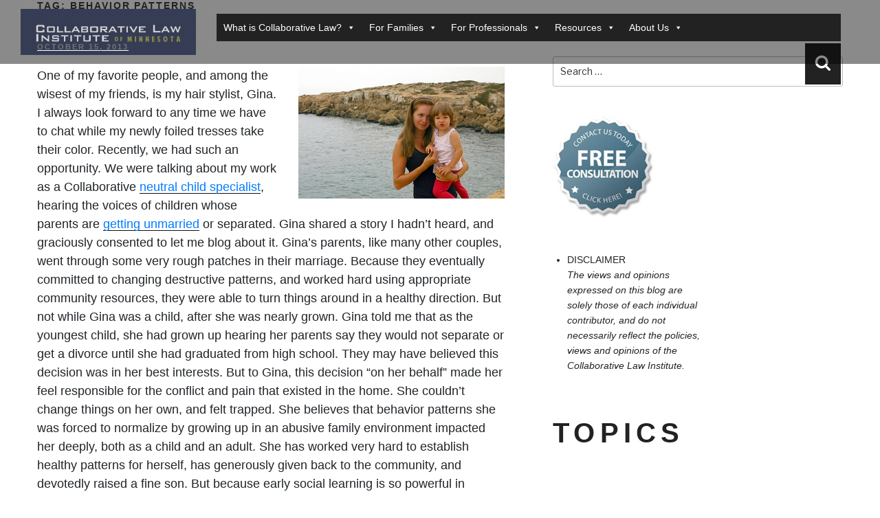

--- FILE ---
content_type: text/css
request_url: https://collaborativelaw.org/wp-content/themes/cli-new/style.css?ver=6.8.3
body_size: 87814
content:
/*
Theme Name: CLI NEW
Theme URI: https://wordpress.org/themes/cli-new/
Author: the WordPress team
Author URI: https://wordpress.org/
Description: Twenty Seventeen brings your site to life with header video and immersive featured images. With a focus on business sites, it features multiple sections on the front page as well as widgets, navigation and social menus, a logo, and more. Personalize its asymmetrical grid with a custom color scheme and showcase your multimedia content with post formats. Our default theme for 2017 works great in many languages, for any abilities, and on any device.
Version: 2.2
License: GNU General Public License v2 or later
License URI: https://www.gnu.org/licenses/gpl-2.0.html
Text Domain: twentyseventeen
Tags: one-column, two-columns, right-sidebar, flexible-header, accessibility-ready, custom-colors, custom-header, custom-menu, custom-logo, editor-style, featured-images, footer-widgets, post-formats, rtl-language-support, sticky-post, theme-options, threaded-comments, translation-ready

This theme, like WordPress, is licensed under the GPL.
Use it to make something cool, have fun, and share what you've learned with others.
*/

/*--------------------------------------------------------------
>>> TABLE OF CONTENTS:
----------------------------------------------------------------
1.0 Normalize
2.0 Accessibility
3.0 Alignments
4.0 Clearings
5.0 Typography
6.0 Forms
7.0 Formatting
8.0 Lists
9.0 Tables
10.0 Links
11.0 Featured Image Hover
12.0 Navigation
13.0 Layout
   13.1 Header
   13.2 Front Page
   13.3 Regular Content
   13.4 Posts
   13.5 Pages
   13.6 Footer
14.0 Comments
15.0 Widgets
16.0 Media
   16.1 Galleries
17.0 Customizer
18.0 SVGs Fallbacks
19.0 Media Queries
20.0 Print
--------------------------------------------------------------*/

/*--------------------------------------------------------------
1.0 Normalize
Styles based on Normalize v5.0.0 @link https://github.com/necolas/normalize.css
--------------------------------------------------------------*/

html {
	font-family: sans-serif;
	line-height: 1.15;
	-ms-text-size-adjust: 100%;
	-webkit-text-size-adjust: 100%;
}

body {
	margin: 0;
}

article,
aside,
footer,
header,
nav,
section {
	display: block;
}

h1 {
	font-size: 2em;
	margin: 0.67em 0;
}

figcaption,
figure,
main {
	display: block;
}

figure {
	margin: 1em 0;
}

hr {
	-webkit-box-sizing: content-box;
	-moz-box-sizing: content-box;
	box-sizing: content-box;
	height: 0;
	overflow: visible;
}

pre {
	font-family: monospace, monospace;
	font-size: 1em;
}

a {
	background-color: transparent;
	-webkit-text-decoration-skip: objects;
}

a:active,
a:hover {
	outline-width: 0;
}

abbr[title] {
	border-bottom: 1px #767676 dotted;
	text-decoration: none;
}

b,
strong {
	font-weight: inherit;
}

b,
strong {
	font-weight: 700;
}

code,
kbd,
samp {
	font-family: monospace, monospace;
	font-size: 1em;
}

dfn {
	font-style: italic;
}

mark {
	background-color: #eee;
	color: #222;
}

small {
	font-size: 80%;
}

sub,
sup {
	font-size: 75%;
	line-height: 0;
	position: relative;
	vertical-align: baseline;
}

sub {
	bottom: -0.25em;
}

sup {
	top: -0.5em;
}

audio,
video {
	display: inline-block;
}

audio:not([controls]) {
	display: none;
	height: 0;
}

img {
	border-style: none;
}

svg:not(:root) {
	overflow: hidden;
}

button,
input,
optgroup,
select,
textarea {
	font-family: sans-serif;
	font-size: 100%;
	line-height: 1.15;
	margin: 0;
}

button,
input {
	overflow: visible;
}

button,
select {
	text-transform: none;
}

button,
html [type="button"],
[type="reset"],
[type="submit"] {
	-webkit-appearance: button;
}

button::-moz-focus-inner,
[type="button"]::-moz-focus-inner,
[type="reset"]::-moz-focus-inner,
[type="submit"]::-moz-focus-inner {
	border-style: none;
	padding: 0;
}

button:-moz-focusring,
[type="button"]:-moz-focusring,
[type="reset"]:-moz-focusring,
[type="submit"]:-moz-focusring {
	outline: 1px dotted ButtonText;
}

fieldset {
	border: 1px solid #bbb;
	margin: 0 2px;
	padding: 0.35em 0.625em 0.75em;
}

legend {
	-webkit-box-sizing: border-box;
	-moz-box-sizing: border-box;
	box-sizing: border-box;
	color: inherit;
	display: table;
	max-width: 100%;
	padding: 0;
	white-space: normal;
}

progress {
	display: inline-block;
	vertical-align: baseline;
}

textarea {
	overflow: auto;
}

[type="checkbox"],
[type="radio"] {
	-webkit-box-sizing: border-box;
	-moz-box-sizing: border-box;
	box-sizing: border-box;
	padding: 0;
}

[type="number"]::-webkit-inner-spin-button,
[type="number"]::-webkit-outer-spin-button {
	height: auto;
}

[type="search"] {
	-webkit-appearance: textfield;
	outline-offset: -2px;
}

[type="search"]::-webkit-search-cancel-button,
[type="search"]::-webkit-search-decoration {
	-webkit-appearance: none;
}

::-webkit-file-upload-button {
	-webkit-appearance: button;
	font: inherit;
}

details,
menu {
	display: block;
}

summary {
	display: list-item;
}

canvas {
	display: inline-block;
}

template {
	display: none;
}

[hidden] {
	display: none;
}

/*--------------------------------------------------------------
2.0 Accessibility
--------------------------------------------------------------*/

/* Text meant only for screen readers. */

.screen-reader-text {
	clip: rect(1px, 1px, 1px, 1px);
	height: 1px;
	overflow: hidden;
	position: absolute !important;
	width: 1px;
	word-wrap: normal !important; /* Many screen reader and browser combinations announce broken words as they would appear visually. */
}

.screen-reader-text:focus {
	background-color: #f1f1f1;
	-webkit-border-radius: 3px;
	border-radius: 3px;
	-webkit-box-shadow: 0 0 2px 2px rgba(0, 0, 0, 0.6);
	box-shadow: 0 0 2px 2px rgba(0, 0, 0, 0.6);
	clip: auto !important;
	color: #21759b;
	display: block;
	font-size: 14px;
	font-size: 0.875rem;
	font-weight: 700;
	height: auto;
	left: 5px;
	line-height: normal;
	padding: 15px 23px 14px;
	text-decoration: none;
	top: 5px;
	width: auto;
	z-index: 100000; /* Above WP toolbar. */
}

/*--------------------------------------------------------------
3.0 Alignments
--------------------------------------------------------------*/

.alignleft {
	display: inline;
	float: left;
	margin-right: 1.5em;
}

.alignright {
	display: inline;
	float: right;
	margin-left: 1.5em;
}

.aligncenter {
	clear: both;
	display: block;
	margin-left: auto;
	margin-right: auto;
}

/*--------------------------------------------------------------
4.0 Clearings
--------------------------------------------------------------*/

.clear:before,
.clear:after,
.entry-content:before,
.entry-content:after,
.entry-footer:before,
.entry-footer:after,
.comment-content:before,
.comment-content:after,
.site-header:before,
.site-header:after,
.site-content:before,
.site-content:after,
.site-footer:before,
.site-footer:after,
.nav-links:before,
.nav-links:after,
.pagination:before,
.pagination:after,
.comment-author:before,
.comment-author:after,
.widget-area:before,
.widget-area:after,
.widget:before,
.widget:after,
.comment-meta:before,
.comment-meta:after {
	content: "";
	display: table;
	table-layout: fixed;
}

.clear:after,
.entry-content:after,
.entry-footer:after,
.comment-content:after,
.site-header:after,
.site-content:after,
.site-footer:after,
.nav-links:after,
.pagination:after,
.comment-author:after,
.widget-area:after,
.widget:after,
.comment-meta:after {
	clear: both;
}

/*--------------------------------------------------------------
5.0 Typography
--------------------------------------------------------------*/

body,
button,
input,
select,
textarea {
	color: #333;
	font-family: "Libre Franklin", "Helvetica Neue", helvetica, arial, sans-serif;
	font-size: 15px;
	font-size: 0.9375rem;
	font-weight: 400;
	line-height: 1.66;
}

h1,
h2,
h3,
h4,
h5,
h6 {
	clear: both;
	line-height: 1.4;
	margin: 0 0 0.75em;
	padding: 1.5em 0 0;
}

h1:first-child,
h2:first-child,
h3:first-child,
h4:first-child,
h5:first-child,
h6:first-child {
	padding-top: 0;
}

h1 {
	font-size: 24px;
	font-size: 1.5rem;
	font-weight: 300;
}

h2,
.home.blog .entry-title {
	color: #666;
	font-size: 20px;
	font-size: 1.25rem;
	font-weight: 300;
}

h3 {
	color: #333;
	font-size: 18px;
	font-size: 1.125rem;
	font-weight: 300;
}

h4 {
	color: #333;
	font-size: 16px;
	font-size: 1rem;
	font-weight: 800;
}

h5 {
	color: #767676;
	font-size: 13px;
	font-size: 0.8125rem;
	font-weight: 800;
	letter-spacing: 0.15em;
	text-transform: uppercase;
}

h6 {
	color: #333;
	font-size: 15px;
	font-size: 0.9375rem;
	font-weight: 800;
}

p {
	margin: 0 0 1.5em;
	padding: 0;
}

dfn,
cite,
em,
i {
	font-style: italic;
}

blockquote {
	color: #666;
	font-size: 18px;
	font-size: 1.125rem;
	font-style: italic;
	line-height: 1.7;
	margin: 0;
	overflow: hidden;
	padding: 0;
}

blockquote cite {
	display: block;
	font-style: normal;
	font-weight: 600;
	margin-top: 0.5em;
}

address {
	margin: 0 0 1.5em;
}

pre {
	background: #eee;
	font-family: "Courier 10 Pitch", Courier, monospace;
	font-size: 15px;
	font-size: 0.9375rem;
	line-height: 1.6;
	margin-bottom: 1.6em;
	max-width: 100%;
	overflow: auto;
	padding: 1.6em;
}

code,
kbd,
tt,
var {
	font-family: Monaco, Consolas, "Andale Mono", "DejaVu Sans Mono", monospace;
	font-size: 15px;
	font-size: 0.9375rem;
}

abbr,
acronym {
	border-bottom: 1px dotted #666;
	cursor: help;
}

mark,
ins {
	background: #eee;
	text-decoration: none;
}

big {
	font-size: 125%;
}

blockquote {
	quotes: "" "";
}

q {
	quotes: "“" "”" "‘" "’";
}

blockquote:before,
blockquote:after {
	content: "";
}

:focus {
	outline: none;
}

/* Typography for Arabic Font */

html[lang="ar"] body,
html[lang="ar"] button,
html[lang="ar"] input,
html[lang="ar"] select,
html[lang="ar"] textarea,
html[lang="ary"] body,
html[lang="ary"] button,
html[lang="ary"] input,
html[lang="ary"] select,
html[lang="ary"] textarea,
html[lang="azb"] body,
html[lang="azb"] button,
html[lang="azb"] input,
html[lang="azb"] select,
html[lang="azb"] textarea,
html[lang="fa-IR"] body,
html[lang="fa-IR"] button,
html[lang="fa-IR"] input,
html[lang="fa-IR"] select,
html[lang="fa-IR"] textarea,
html[lang="haz"] body,
html[lang="haz"] button,
html[lang="haz"] input,
html[lang="haz"] select,
html[lang="haz"] textarea,
html[lang="ps"] body,
html[lang="ps"] button,
html[lang="ps"] input,
html[lang="ps"] select,
html[lang="ps"] textarea,
html[lang="ur"] body,
html[lang="ur"] button,
html[lang="ur"] input,
html[lang="ur"] select,
html[lang="ur"] textarea {
	font-family: Tahoma, Arial, sans-serif;
}

html[lang="ar"] h1,
html[lang="ar"] h2,
html[lang="ar"] h3,
html[lang="ar"] h4,
html[lang="ar"] h5,
html[lang="ar"] h6,
html[lang="ary"] h1,
html[lang="ary"] h2,
html[lang="ary"] h3,
html[lang="ary"] h4,
html[lang="ary"] h5,
html[lang="ary"] h6,
html[lang="azb"] h1,
html[lang="azb"] h2,
html[lang="azb"] h3,
html[lang="azb"] h4,
html[lang="azb"] h5,
html[lang="azb"] h6,
html[lang="fa-IR"] h1,
html[lang="fa-IR"] h2,
html[lang="fa-IR"] h3,
html[lang="fa-IR"] h4,
html[lang="fa-IR"] h5,
html[lang="fa-IR"] h6,
html[lang="haz"] h1,
html[lang="haz"] h2,
html[lang="haz"] h3,
html[lang="haz"] h4,
html[lang="haz"] h5,
html[lang="haz"] h6,
html[lang="ps"] h1,
html[lang="ps"] h2,
html[lang="ps"] h3,
html[lang="ps"] h4,
html[lang="ps"] h5,
html[lang="ps"] h6,
html[lang="ur"] h1,
html[lang="ur"] h2,
html[lang="ur"] h3,
html[lang="ur"] h4,
html[lang="ur"] h5,
html[lang="ur"] h6 {
	font-weight: 700;
}

/* Typography for Chinese Font */

html[lang^="zh-"] body,
html[lang^="zh-"] button,
html[lang^="zh-"] input,
html[lang^="zh-"] select,
html[lang^="zh-"] textarea {
	font-family: "PingFang TC", "Helvetica Neue", Helvetica, STHeitiTC-Light, Arial, sans-serif;
}

html[lang="zh-CN"] body,
html[lang="zh-CN"] button,
html[lang="zh-CN"] input,
html[lang="zh-CN"] select,
html[lang="zh-CN"] textarea {
	font-family: "PingFang SC", "Helvetica Neue", Helvetica, STHeitiSC-Light, Arial, sans-serif;
}

html[lang^="zh-"] h1,
html[lang^="zh-"] h2,
html[lang^="zh-"] h3,
html[lang^="zh-"] h4,
html[lang^="zh-"] h5,
html[lang^="zh-"] h6 {
	font-weight: 700;
}

/* Typography for Cyrillic Font */

html[lang="bg-BG"] body,
html[lang="bg-BG"] button,
html[lang="bg-BG"] input,
html[lang="bg-BG"] select,
html[lang="bg-BG"] textarea,
html[lang="ru-RU"] body,
html[lang="ru-RU"] button,
html[lang="ru-RU"] input,
html[lang="ru-RU"] select,
html[lang="ru-RU"] textarea,
html[lang="uk"] body,
html[lang="uk"] button,
html[lang="uk"] input,
html[lang="uk"] select,
html[lang="uk"] textarea {
	font-family: "Helvetica Neue", Helvetica, "Segoe UI", Arial, sans-serif;
}

html[lang="bg-BG"] h1,
html[lang="bg-BG"] h2,
html[lang="bg-BG"] h3,
html[lang="bg-BG"] h4,
html[lang="bg-BG"] h5,
html[lang="bg-BG"] h6,
html[lang="ru-RU"] h1,
html[lang="ru-RU"] h2,
html[lang="ru-RU"] h3,
html[lang="ru-RU"] h4,
html[lang="ru-RU"] h5,
html[lang="ru-RU"] h6,
html[lang="uk"] h1,
html[lang="uk"] h2,
html[lang="uk"] h3,
html[lang="uk"] h4,
html[lang="uk"] h5,
html[lang="uk"] h6 {
	font-weight: 700;
	line-height: 1.2;
}

/* Typography for Devanagari Font */

html[lang="bn-BD"] body,
html[lang="bn-BD"] button,
html[lang="bn-BD"] input,
html[lang="bn-BD"] select,
html[lang="bn-BD"] textarea,
html[lang="hi-IN"] body,
html[lang="hi-IN"] button,
html[lang="hi-IN"] input,
html[lang="hi-IN"] select,
html[lang="hi-IN"] textarea,
html[lang="mr-IN"] body,
html[lang="mr-IN"] button,
html[lang="mr-IN"] input,
html[lang="mr-IN"] select,
html[lang="mr-IN"] textarea {
	font-family: Arial, sans-serif;
}

html[lang="bn-BD"] h1,
html[lang="bn-BD"] h2,
html[lang="bn-BD"] h3,
html[lang="bn-BD"] h4,
html[lang="bn-BD"] h5,
html[lang="bn-BD"] h6,
html[lang="hi-IN"] h1,
html[lang="hi-IN"] h2,
html[lang="hi-IN"] h3,
html[lang="hi-IN"] h4,
html[lang="hi-IN"] h5,
html[lang="hi-IN"] h6,
html[lang="mr-IN"] h1,
html[lang="mr-IN"] h2,
html[lang="mr-IN"] h3,
html[lang="mr-IN"] h4,
html[lang="mr-IN"] h5,
html[lang="mr-IN"] h6 {
	font-weight: 700;
}

/* Typography for Greek Font */

html[lang="el"] body,
html[lang="el"] button,
html[lang="el"] input,
html[lang="el"] select,
html[lang="el"] textarea {
	font-family: "Helvetica Neue", Helvetica, Arial, sans-serif;
}

html[lang="el"] h1,
html[lang="el"] h2,
html[lang="el"] h3,
html[lang="el"] h4,
html[lang="el"] h5,
html[lang="el"] h6 {
	font-weight: 700;
	line-height: 1.3;
}

/* Typography for Gujarati Font */

html[lang="gu-IN"] body,
html[lang="gu-IN"] button,
html[lang="gu-IN"] input,
html[lang="gu-IN"] select,
html[lang="gu-IN"] textarea {
	font-family: Arial, sans-serif;
}

html[lang="gu-IN"] h1,
html[lang="gu-IN"] h2,
html[lang="gu-IN"] h3,
html[lang="gu-IN"] h4,
html[lang="gu-IN"] h5,
html[lang="gu-IN"] h6 {
	font-weight: 700;
}

/* Typography for Hebrew Font */

html[lang="he-IL"] body,
html[lang="he-IL"] button,
html[lang="he-IL"] input,
html[lang="he-IL"] select,
html[lang="he-IL"] textarea {
	font-family: "Arial Hebrew", Arial, sans-serif;
}

html[lang="he-IL"] h1,
html[lang="he-IL"] h2,
html[lang="he-IL"] h3,
html[lang="he-IL"] h4,
html[lang="he-IL"] h5,
html[lang="he-IL"] h6 {
	font-weight: 700;
}

/* Typography for Japanese Font */

html[lang="ja"] body,
html[lang="ja"] button,
html[lang="ja"] input,
html[lang="ja"] select,
html[lang="ja"] textarea {
	font-family: "Hiragino Kaku Gothic Pro", Meiryo, sans-serif;
}

html[lang="ja"] h1,
html[lang="ja"] h2,
html[lang="ja"] h3,
html[lang="ja"] h4,
html[lang="ja"] h5,
html[lang="ja"] h6 {
	font-weight: 700;
}

/* Typography for Korean font */

html[lang="ko-KR"] body,
html[lang="ko-KR"] button,
html[lang="ko-KR"] input,
html[lang="ko-KR"] select,
html[lang="ko-KR"] textarea {
	font-family: "Apple SD Gothic Neo", "Malgun Gothic", "Nanum Gothic", Dotum, sans-serif;
}

html[lang="ko-KR"] h1,
html[lang="ko-KR"] h2,
html[lang="ko-KR"] h3,
html[lang="ko-KR"] h4,
html[lang="ko-KR"] h5,
html[lang="ko-KR"] h6 {
	font-weight: 600;
}

/* Typography for Thai Font */

html[lang="th"] h1,
html[lang="th"] h2,
html[lang="th"] h3,
html[lang="th"] h4,
html[lang="th"] h5,
html[lang="th"] h6 {
	line-height: 1.65;
	font-family: "Sukhumvit Set", "Helvetica Neue", Helvetica, Arial, sans-serif;
}

html[lang="th"] body,
html[lang="th"] button,
html[lang="th"] input,
html[lang="th"] select,
html[lang="th"] textarea {
	line-height: 1.8;
	font-family: "Sukhumvit Set", "Helvetica Neue", Helvetica, Arial, sans-serif;
}

/* Remove letter-spacing for all non-latin alphabets */

html[lang="ar"] *,
html[lang="ary"] *,
html[lang="azb"] *,
html[lang="haz"] *,
html[lang="ps"] *,
html[lang^="zh-"] *,
html[lang="bg-BG"] *,
html[lang="ru-RU"] *,
html[lang="uk"] *,
html[lang="bn-BD"] *,
html[lang="hi-IN"] *,
html[lang="mr-IN"] *,
html[lang="el"] *,
html[lang="gu-IN"] *,
html[lang="he-IL"] *,
html[lang="ja"] *,
html[lang="ko-KR"] *,
html[lang="th"] * {
	letter-spacing: 0 !important;
}

/*--------------------------------------------------------------
6.0 Forms
--------------------------------------------------------------*/

label {
	color: #333;
	display: block;
	font-weight: 800;
	margin-bottom: 0.5em;
}

fieldset {
	margin-bottom: 1em;
}

input[type="text"],
input[type="email"],
input[type="url"],
input[type="password"],
input[type="search"],
input[type="number"],
input[type="tel"],
input[type="range"],
input[type="date"],
input[type="month"],
input[type="week"],
input[type="time"],
input[type="datetime"],
input[type="datetime-local"],
input[type="color"],
textarea {
	color: #666;
	background: #fff;
	background-image: -webkit-linear-gradient(rgba(255, 255, 255, 0), rgba(255, 255, 255, 0));
	border: 1px solid #bbb;
	-webkit-border-radius: 3px;
	border-radius: 3px;
	display: block;
	padding: 0.7em;
	width: 100%;
}

input[type="text"]:focus,
input[type="email"]:focus,
input[type="url"]:focus,
input[type="password"]:focus,
input[type="search"]:focus,
input[type="number"]:focus,
input[type="tel"]:focus,
input[type="range"]:focus,
input[type="date"]:focus,
input[type="month"]:focus,
input[type="week"]:focus,
input[type="time"]:focus,
input[type="datetime"]:focus,
input[type="datetime-local"]:focus,
input[type="color"]:focus,
textarea:focus {
	color: #222;
	border-color: #333;
}

select {
	border: 1px solid #bbb;
	-webkit-border-radius: 3px;
	border-radius: 3px;
	height: 3em;
	max-width: 100%;
}

input[type="radio"]:focus,
input[type="checkbox"]:focus {
	outline: thin dotted #333;
}

input[type="radio"],
input[type="checkbox"] {
	margin-right: 0.5em;
}

input[type="radio"] + label,
input[type="checkbox"] + label {
	font-weight: 400;
}

button,
input[type="button"],
input[type="submit"] {
	background-color: #222;
	border: 0;
	-webkit-border-radius: 2px;
	border-radius: 2px;
	-webkit-box-shadow: none;
	box-shadow: none;
	color: #fff;
	cursor: pointer;
	display: inline-block;
	font-size: 14px;
	font-size: 0.875rem;
	font-weight: 800;
	line-height: 1;
	padding: 1em 2em;
	text-shadow: none;
	-webkit-transition: background 0.2s;
	transition: background 0.2s;
}

input + button,
input + input[type="button"],
input + input[type="submit"] {
	padding: 0.75em 2em;
}

button.secondary,
input[type="reset"],
input[type="button"].secondary,
input[type="reset"].secondary,
input[type="submit"].secondary {
	background-color: #ddd;
	color: #222;
}

button:hover:not( .mejs-container > button ),
button:focus,
input[type="button"]:hover,
input[type="button"]:focus,
input[type="submit"]:hover,
input[type="submit"]:focus {
	background: #767676;
}

button.secondary:hover,
button.secondary:focus,
input[type="reset"]:hover,
input[type="reset"]:focus,
input[type="button"].secondary:hover,
input[type="button"].secondary:focus,
input[type="reset"].secondary:hover,
input[type="reset"].secondary:focus,
input[type="submit"].secondary:hover,
input[type="submit"].secondary:focus {
	background: #bbb;
}

/* Placeholder text color -- selectors need to be separate to work. */
::-webkit-input-placeholder {
	color: #333;
	font-family: "Libre Franklin", "Helvetica Neue", helvetica, arial, sans-serif;
}

:-moz-placeholder {
	color: #333;
	font-family: "Libre Franklin", "Helvetica Neue", helvetica, arial, sans-serif;
}

::-moz-placeholder {
	color: #333;
	font-family: "Libre Franklin", "Helvetica Neue", helvetica, arial, sans-serif;
	opacity: 1;
	/* Since FF19 lowers the opacity of the placeholder by default */
}

:-ms-input-placeholder {
	color: #333;
	font-family: "Libre Franklin", "Helvetica Neue", helvetica, arial, sans-serif;
}

/*--------------------------------------------------------------
7.0 Formatting
--------------------------------------------------------------*/

hr {
	background-color: #bbb;
	border: 0;
	height: 1px;
	margin-bottom: 1.5em;
}

/*--------------------------------------------------------------
8.0 Lists
--------------------------------------------------------------*/

ul,
ol {
	margin: 0 0 1.5em;
	padding: 0;
}

ul {
	list-style: disc;
}

ol {
	list-style: decimal;
}

li > ul,
li > ol {
	margin-bottom: 0;
	margin-left: 1.5em;
}

dt {
	font-weight: 700;
}

dd {
	margin: 0 1.5em 1.5em;
}

/*--------------------------------------------------------------
9.0 Tables
--------------------------------------------------------------*/

table {
	border-collapse: collapse;
	margin: 0 0 1.5em;
	width: 100%;
}

thead th {
	border-bottom: 2px solid #bbb;
	padding-bottom: 0.5em;
}

th {
	padding: 0.4em;
	text-align: left;
}

tr {
	border-bottom: 1px solid #eee;
}

td {
	padding: 0.4em;
}

th:first-child,
td:first-child {
	padding-left: 0;
}

th:last-child,
td:last-child {
	padding-right: 0;
}

/*--------------------------------------------------------------
10.0 Links
--------------------------------------------------------------*/

a {
	color: #222;
	text-decoration: none;
}

a:focus {
	outline: thin dotted;
}

a:hover,
a:active {
	color: #000;
	outline: 0;
}

/* Hover effects */

.entry-content a,
.entry-summary a,
.comment-content a,
.widget a,
.site-footer .widget-area a,
.posts-navigation a,
.widget_authors a strong {
	-webkit-box-shadow: inset 0 -1px 0 rgba(15, 15, 15, 1);
	box-shadow: inset 0 -1px 0 rgba(15, 15, 15, 1);
	-webkit-transition: color 80ms ease-in, -webkit-box-shadow 130ms ease-in-out;
	transition: color 80ms ease-in, -webkit-box-shadow 130ms ease-in-out;
	transition: color 80ms ease-in, box-shadow 130ms ease-in-out;
	transition: color 80ms ease-in, box-shadow 130ms ease-in-out, -webkit-box-shadow 130ms ease-in-out;
}

.entry-title a,
.entry-meta a,
.page-links a,
.page-links a .page-number,
.entry-footer a,
.entry-footer .cat-links a,
.entry-footer .tags-links a,
.edit-link a,
.post-navigation a,
.logged-in-as a,
.comment-navigation a,
.comment-metadata a,
.comment-metadata a.comment-edit-link,
.comment-reply-link,
a .nav-title,
.pagination a,
.comments-pagination a,
.site-info a,
.widget .widget-title a,
.widget ul li a,
.site-footer .widget-area ul li a,
.site-footer .widget-area ul li a {
	-webkit-box-shadow: inset 0 -1px 0 rgba(255, 255, 255, 1);
	box-shadow: inset 0 -1px 0 rgba(255, 255, 255, 1);
	text-decoration: none;
	-webkit-transition: color 80ms ease-in, -webkit-box-shadow 130ms ease-in-out;
	transition: color 80ms ease-in, -webkit-box-shadow 130ms ease-in-out;
	transition: color 80ms ease-in, box-shadow 130ms ease-in-out;
	transition: color 80ms ease-in, box-shadow 130ms ease-in-out, -webkit-box-shadow 130ms ease-in-out;
}

.entry-content a:focus,
.entry-content a:hover,
.entry-summary a:focus,
.entry-summary a:hover,
.comment-content a:focus,
.comment-content a:hover,
.widget a:focus,
.widget a:hover,
.site-footer .widget-area a:focus,
.site-footer .widget-area a:hover,
.posts-navigation a:focus,
.posts-navigation a:hover,
.comment-metadata a:focus,
.comment-metadata a:hover,
.comment-metadata a.comment-edit-link:focus,
.comment-metadata a.comment-edit-link:hover,
.comment-reply-link:focus,
.comment-reply-link:hover,
.widget_authors a:focus strong,
.widget_authors a:hover strong,
.entry-title a:focus,
.entry-title a:hover,
.entry-meta a:focus,
.entry-meta a:hover,
.page-links a:focus .page-number,
.page-links a:hover .page-number,
.entry-footer a:focus,
.entry-footer a:hover,
.entry-footer .cat-links a:focus,
.entry-footer .cat-links a:hover,
.entry-footer .tags-links a:focus,
.entry-footer .tags-links a:hover,
.post-navigation a:focus,
.post-navigation a:hover,
.pagination a:not(.prev):not(.next):focus,
.pagination a:not(.prev):not(.next):hover,
.comments-pagination a:not(.prev):not(.next):focus,
.comments-pagination a:not(.prev):not(.next):hover,
.logged-in-as a:focus,
.logged-in-as a:hover,
a:focus .nav-title,
a:hover .nav-title,
.edit-link a:focus,
.edit-link a:hover,
.site-info a:focus,
.site-info a:hover,
.widget .widget-title a:focus,
.widget .widget-title a:hover,
.widget ul li a:focus,
.widget ul li a:hover {
	color: #000;
	-webkit-box-shadow: inset 0 0 0 rgba(0, 0, 0, 0), 0 3px 0 rgba(0, 0, 0, 1);
	box-shadow: inset 0 0 0 rgba(0, 0, 0, 0), 0 3px 0 rgba(0, 0, 0, 1);
}

/* Fixes linked images */
.entry-content a img,
.comment-content a img,
.widget a img {
	-webkit-box-shadow: 0 0 0 8px #fff;
	box-shadow: 0 0 0 8px #fff;
}

.post-navigation a:focus .icon,
.post-navigation a:hover .icon {
	color: #222;
}

/*--------------------------------------------------------------
11.0 Featured Image Hover
--------------------------------------------------------------*/

.post-thumbnail {
	margin-bottom: 1em;
}

.post-thumbnail a img {
	-webkit-backface-visibility: hidden;
	-webkit-transition: opacity 0.2s;
	transition: opacity 0.2s;
}

.post-thumbnail a:hover img,
.post-thumbnail a:focus img {
	opacity: 0.7;
}

/*--------------------------------------------------------------
12.0 Navigation
--------------------------------------------------------------*/

.navigation-top {
	background: #fff;
	border-bottom: 1px solid #eee;
	border-top: 1px solid #eee;
	font-size: 16px;
	font-size: 1rem;
	position: relative;
}

.navigation-top .wrap {
	max-width: 1000px;
	padding: 0;
}

.navigation-top a {
	color: #222;
	font-weight: 600;
	-webkit-transition: color 0.2s;
	transition: color 0.2s;
}

.navigation-top .current-menu-item > a,
.navigation-top .current_page_item > a {
	color: #767676;
}

.main-navigation {
	clear: both;
	display: block;
}

.main-navigation ul {
	background: #fff;
	list-style: none;
	margin: 0;
	padding: 0 1.5em;
	text-align: left;
}

/* Hide the menu on small screens when JavaScript is available.
 * It only works with JavaScript.
 */

.js .main-navigation ul,
.main-navigation .menu-item-has-children > a > .icon,
.main-navigation .page_item_has_children > a > .icon,
.main-navigation ul a > .icon {
	display: none;
}

.main-navigation > div > ul {
	border-top: 1px solid #eee;
	padding: 0.75em 1.695em;
}

.js .main-navigation.toggled-on > div > ul {
	display: block;
}

.main-navigation ul ul {
	padding: 0 0 0 1.5em;
}

.main-navigation ul ul.toggled-on {
	display: block;
}

.main-navigation ul ul a {
	letter-spacing: 0;
	padding: 0.4em 0;
	position: relative;
	text-transform: none;
}

.main-navigation li {
	border-bottom: 1px solid #eee;
	position: relative;
}

.main-navigation li li,
.main-navigation li:last-child {
	border: 0;
}

.main-navigation a {
	display: block;
	padding: 0.5em 0;
	text-decoration: none;
}

.main-navigation a:hover {
	color: #767676;
}

/* Menu toggle */

.menu-toggle {
	background-color: transparent;
	border: 0;
	-webkit-box-shadow: none;
	box-shadow: none;
	color: #222;
	display: none;
	font-size: 14px;
	font-size: 0.875rem;
	font-weight: 800;
	line-height: 1.5;
	margin: 1px auto 2px;
	padding: 1em;
	text-shadow: none;
}

/* Display the menu toggle when JavaScript is available. */

.js .menu-toggle {
	display: block;
}

.main-navigation.toggled-on ul.nav-menu {
	display: block;
}

.menu-toggle:hover,
.menu-toggle:focus {
	background-color: transparent;
	-webkit-box-shadow: none;
	box-shadow: none;
}

.menu-toggle:focus {
	outline: thin solid;
}

.menu-toggle .icon {
	margin-right: 0.5em;
	top: -2px;
}

.toggled-on .menu-toggle .icon-bars,
.menu-toggle .icon-close {
	display: none;
}

.toggled-on .menu-toggle .icon-close {
	display: inline-block;
}

/* Dropdown Toggle */

.dropdown-toggle {
	background-color: transparent;
	border: 0;
	-webkit-box-shadow: none;
	box-shadow: none;
	color: #222;
	display: block;
	font-size: 16px;
	right: -0.5em;
	line-height: 1.5;
	margin: 0 auto;
	padding: 0.5em;
	position: absolute;
	text-shadow: none;
	top: 0;
}

.dropdown-toggle:hover,
.dropdown-toggle:focus {
	background: transparent;
}

.dropdown-toggle:focus {
	outline: thin dotted;
}

.dropdown-toggle.toggled-on .icon {
	-ms-transform: rotate(-180deg); /* IE 9 */
	-webkit-transform: rotate(-180deg); /* Chrome, Safari, Opera */
	transform: rotate(-180deg);
}

/* Scroll down arrow */

.site-header .menu-scroll-down {
	display: none;
}

/*--------------------------------------------------------------
13.0 Layout
--------------------------------------------------------------*/

html {
	-webkit-box-sizing: border-box;
	-moz-box-sizing: border-box;
	box-sizing: border-box;
}

*,
*:before,
*:after {
	/* Inherit box-sizing to make it easier to change the property for components that leverage other behavior; see https://css-tricks.com/inheriting-box-sizing-probably-slightly-better-best-practice/ */
	-webkit-box-sizing: inherit;
	-moz-box-sizing: inherit;
	box-sizing: inherit;
}

body {
	background: #fff;
	/* Fallback for when there is no custom background color defined. */
}

#page {
	position: relative;
	word-wrap: break-word;
}

.wrap {
	margin-left: auto;
	margin-right: auto;
	max-width: 700px;
	padding-left: 2em;
	padding-right: 2em;
}

.wrap:after {
	clear: both;
	content: "";
	display: block;
}

/*--------------------------------------------------------------
13.1 Header
--------------------------------------------------------------*/

#masthead .wrap {
	position: relative;
}

.site-header {
	background-color: #fafafa;
	position: relative;
}

/* Site branding */

.site-branding {
	padding: 1em 0;
	position: relative;
	-webkit-transition: margin-bottom 0.2s;
	transition: margin-bottom 0.2s;
	z-index: 3;
}

.site-branding a {
	text-decoration: none;
	-webkit-transition: opacity 0.2s;
	transition: opacity 0.2s;
}

.site-branding a:hover,
.site-branding a:focus {
	opacity: 0.7;
}

.site-title {
	clear: none;
	font-size: 24px;
	font-size: 1.5rem;
	font-weight: 800;
	line-height: 1.25;
	letter-spacing: 0.08em;
	margin: 0;
	padding: 0;
	text-transform: uppercase;
}

.site-title,
.site-title a {
	color: #222;
	opacity: 1; /* Prevent opacity from changing during selective refreshes in the customize preview */
}

body.has-header-image .site-title,
body.has-header-video .site-title,
body.has-header-image .site-title a,
body.has-header-video .site-title a {
	color: #fff;
}

.site-description {
	color: #666;
	font-size: 13px;
	font-size: 0.8125rem;
	margin-bottom: 0;
}

body.has-header-image .site-description,
body.has-header-video .site-description {
	color: #fff;
	opacity: 0.8;
}

.custom-logo-link {
	display: inline-block;
	padding-right: 1em;
	vertical-align: middle;
	width: auto;
}

.custom-logo-link img {
	display: inline-block;
	max-height: 80px;
	width: auto;
}

body.home.title-tagline-hidden.has-header-image .custom-logo-link img,
body.home.title-tagline-hidden.has-header-video .custom-logo-link img {
	max-height: 200px;
	max-width: 100%;
}

.custom-logo-link a:hover,
.custom-logo-link a:focus {
	opacity: 0.9;
}

body:not(.title-tagline-hidden) .site-branding-text {
	display: inline-block;
	max-width: 100%;
	vertical-align: middle;
}

.custom-header {
	position: relative;
}

.has-header-image.twentyseventeen-front-page .custom-header,
.has-header-video.twentyseventeen-front-page .custom-header,
.has-header-image.home.blog .custom-header,
.has-header-video.home.blog .custom-header {
	display: table;
	height: 300px;
	height: 75vh;
	width: 100%;
}

.custom-header-media {
	bottom: 0;
	left: 0;
	overflow: hidden;
	position: absolute;
	right: 0;
	top: 0;
	width: 100%;
}

.custom-header-media:before {
	/* Permalink - use to edit and share this gradient: https://colorzilla.com/gradient-editor/#000000+0,000000+100&0+0,0.3+75 */
	background: -moz-linear-gradient(to top, rgba(0, 0, 0, 0) 0%, rgba(0, 0, 0, 0.3) 75%, rgba(0, 0, 0, 0.3) 100%); /* FF3.6-15 */
	background: -webkit-linear-gradient(to top, rgba(0, 0, 0, 0) 0%, rgba(0, 0, 0, 0.3) 75%, rgba(0, 0, 0, 0.3) 100%); /* Chrome10-25,Safari5.1-6 */
	background: linear-gradient(to bottom, rgba(0, 0, 0, 0) 0%, rgba(0, 0, 0, 0.3) 75%, rgba(0, 0, 0, 0.3) 100%); /* W3C, IE10+, FF16+, Chrome26+, Opera12+, Safari7+ */
	filter: progid:DXImageTransform.Microsoft.gradient(startColorstr="#00000000", endColorstr="#4d000000", GradientType=0); /* IE6-9 */
	bottom: 0;
	content: "";
	display: block;
	height: 100%;
	left: 0;
	position: absolute;
	right: 0;
	z-index: 2;
}

.has-header-image .custom-header-media img,
.has-header-video .custom-header-media video,
.has-header-video .custom-header-media iframe {
	position: fixed;
	height: auto;
	left: 50%;
	max-width: 1000%;
	min-height: 100%;
	min-width: 100%;
	min-width: 100vw; /* vw prevents 1px gap on left that 100% has */
	width: auto;
	top: 50%;
	padding-bottom: 1px; /* Prevent header from extending beyond the footer */
	-ms-transform: translateX(-50%) translateY(-50%);
	-moz-transform: translateX(-50%) translateY(-50%);
	-webkit-transform: translateX(-50%) translateY(-50%);
	transform: translateX(-50%) translateY(-50%);
}

.wp-custom-header .wp-custom-header-video-button { /* Specificity prevents .color-dark button overrides */
	background-color: rgba(34, 34, 34, 0.5);
	border: 1px solid rgba(255, 255, 255, 0.6);
	color: rgba(255, 255, 255, 0.6);
	height: 45px;
	overflow: hidden;
	padding: 0;
	position: fixed;
	right: 30px;
	top: 30px;
	-webkit-transition: background-color 0.2s ease-in-out, border-color 0.2s ease-in-out, color 0.3s ease-in-out;
	transition: background-color 0.2s ease-in-out, border-color 0.2s ease-in-out, color 0.3s ease-in-out;
	width: 45px;
}

.wp-custom-header .wp-custom-header-video-button:hover,
.wp-custom-header .wp-custom-header-video-button:focus { /* Specificity prevents .color-dark button overrides */
	border-color: rgba(255, 255, 255, 0.8);
	background-color: rgba(34, 34, 34, 0.8);
	color: #fff;
}

.admin-bar .wp-custom-header-video-button {
	top: 62px;
}

.has-header-image:not(.twentyseventeen-front-page):not(.home) .custom-header-media img {
	bottom: 0;
	position: absolute;
	top: auto;
	-ms-transform: translateX(-50%) translateY(0);
	-moz-transform: translateX(-50%) translateY(0);
	-webkit-transform: translateX(-50%) translateY(0);
	transform: translateX(-50%) translateY(0);
}

/* For browsers that support 'object-fit' */
@supports ( object-fit: cover ) {
	.has-header-image .custom-header-media img,
	.has-header-video .custom-header-media video,
	.has-header-image:not(.twentyseventeen-front-page):not(.home) .custom-header-media img {
		height: 100%;
		left: 0;
		-o-object-fit: cover;
		object-fit: cover;
		top: 0;
		-ms-transform: none;
		-moz-transform: none;
		-webkit-transform: none;
		transform: none;
		width: 100%;
	}
}

/* Hides div in Customizer preview when header images or videos change. */

body:not(.has-header-image):not(.has-header-video) .custom-header-media {
	display: none;
}

.has-header-image.twentyseventeen-front-page .site-branding,
.has-header-video.twentyseventeen-front-page .site-branding,
.has-header-image.home.blog .site-branding,
.has-header-video.home.blog .site-branding {
	display: table-cell;
	height: 100%;
	vertical-align: bottom;
}

/*--------------------------------------------------------------
13.2 Front Page
--------------------------------------------------------------*/

.twentyseventeen-front-page .site-content {
	padding: 0;
}

.twentyseventeen-panel {
	overflow: hidden;
	position: relative;
}

.panel-image {
	background-position: center center;
	background-repeat: no-repeat;
	-webkit-background-size: cover;
	background-size: cover;
	position: relative;
}

.panel-image:before {
	/* Permalink - use to edit and share this gradient: https://colorzilla.com/gradient-editor/#000000+0,000000+100&0+0,0.3+100 */ /* FF3.6-15 */
	background: -webkit-linear-gradient(to top, rgba(0, 0, 0, 0) 0%, rgba(0, 0, 0, 0.3) 100%); /* Chrome10-25,Safari5.1-6 */
	background: -webkit-gradient(linear, left top, left bottom, from(rgba(0, 0, 0, 0)), to(rgba(0, 0, 0, 0.3)));
	background: -webkit-linear-gradient(to top, rgba(0, 0, 0, 0) 0%, rgba(0, 0, 0, 0.3) 100%);
	background: linear-gradient(to bottom, rgba(0, 0, 0, 0) 0%, rgba(0, 0, 0, 0.3) 100%); /* W3C, IE10+, FF16+, Chrome26+, Opera12+, Safari7+ */
	filter: progid:DXImageTransform.Microsoft.gradient(startColorstr="#00000000", endColorstr="#4d000000", GradientType=0); /* IE6-9 */
	bottom: 0;
	content: "";
	left: 0;
	right: 0;
	position: absolute;
	top: 100px;
}

.twentyseventeen-front-page article:not(.has-post-thumbnail):not(:first-child) {
	border-top: 1px solid #ddd;
}

.panel-content {
	position: relative;
}

.panel-content .wrap {
	padding-bottom: 0.5em;
	padding-top: 1.75em;
}

/* Panel edit link */

.twentyseventeen-panel .edit-link {
	display: block;
	margin: 0.3em 0 0;
}

.twentyseventeen-panel .entry-header .edit-link {
	font-size: 14px;
	font-size: 0.875rem;
}

/* Front Page - Recent Posts */

.twentyseventeen-front-page .panel-content .recent-posts article {
	border: 0;
	color: #333;
	margin-bottom: 3em;
}

.recent-posts .entry-header {
	margin-bottom: 1.2em;
}

.page .panel-content .recent-posts .entry-title {
	font-size: 20px;
	font-size: 1.25rem;
	font-weight: 300;
	letter-spacing: 0;
	text-transform: none;
}

.twentyseventeen-panel .recent-posts .entry-header .edit-link {
	color: #222;
	display: inline-block;
	font-size: 11px;
	font-size: 0.6875rem;
	margin-left: 1em;
}

/*--------------------------------------------------------------
13.3 Regular Content
--------------------------------------------------------------*/

.site-content-contain {
	background-color: #fff;
	position: relative;
}

.site-content {
	padding: 2.5em 0 0;
}

/*--------------------------------------------------------------
13.4 Posts
--------------------------------------------------------------*/

/* Post Landing Page */

.sticky {
	position: relative;
}

.post:not(.sticky) .icon-thumb-tack {
	display: none;
}

.sticky .icon-thumb-tack {
	display: block;
	height: 18px;
	left: -1.5em;
	position: absolute;
	top: 1.65em;
	width: 20px;
}

.page .panel-content .entry-title,
.page-title,
body.page:not(.twentyseventeen-front-page) .entry-title {
	color: #222;
	font-size: 14px;
	font-size: 0.875rem;
	font-weight: 800;
	letter-spacing: 0.14em;
	text-transform: uppercase;
}

.entry-header .entry-title {
	margin-bottom: 0.25em;
}

.entry-title a {
	color: #333;
	text-decoration: none;
	margin-left: -2px;
}

.entry-title:not(:first-child) {
	padding-top: 0;
}

.entry-meta {
	color: #767676;
	font-size: 11px;
	font-size: 0.6875rem;
	font-weight: 800;
	letter-spacing: 0.1818em;
	padding-bottom: 0.25em;
	text-transform: uppercase;
}

.entry-meta a {
	color: #767676;
}

.byline,
.updated:not(.published) {
	display: none;
}

.single .byline,
.group-blog .byline {
	display: inline;
}

.pagination,
.comments-pagination {
	border-top: 1px solid #eee;
	font-size: 14px;
	font-size: 0.875rem;
	font-weight: 800;
	padding: 2em 0 3em;
	text-align: center;
}

.pagination .icon,
.comments-pagination .icon {
	width: 0.666666666em;
	height: 0.666666666em;
}

.comments-pagination {
	border: 0;
}

.page-numbers {
	display: none;
	padding: 0.5em 0.75em;
}

.page-numbers.current {
	color: #767676;
	display: inline-block;
}

.page-numbers.current .screen-reader-text {
	clip: auto;
	height: auto;
	overflow: auto;
	position: relative !important;
	width: auto;
}

.prev.page-numbers,
.next.page-numbers {
	background-color: #ddd;
	-webkit-border-radius: 2px;
	border-radius: 2px;
	display: inline-block;
	font-size: 24px;
	font-size: 1.5rem;
	line-height: 1;
	padding: 0.25em 0.5em 0.4em;
}

.prev.page-numbers,
.next.page-numbers {
	-webkit-transition: background-color 0.2s ease-in-out, border-color 0.2s ease-in-out, color 0.3s ease-in-out;
	transition: background-color 0.2s ease-in-out, border-color 0.2s ease-in-out, color 0.3s ease-in-out;
}

.prev.page-numbers:focus,
.prev.page-numbers:hover,
.next.page-numbers:focus,
.next.page-numbers:hover {
	background-color: #767676;
	color: #fff;
}

.prev.page-numbers {
	float: left;
}

.next.page-numbers {
	float: right;
}

/* Aligned blockquotes */

.entry-content blockquote.alignleft,
.entry-content blockquote.alignright {
	color: #666;
	font-size: 13px;
	font-size: 0.8125rem;
	width: 48%;
}

/* Blog landing, search, archives */

.blog .site-main > article,
.archive .site-main > article,
.search .site-main > article {
	padding-bottom: 2em;
}

body:not(.twentyseventeen-front-page) .entry-header {
	padding: 1em 0;
}

body:not(.twentyseventeen-front-page) .entry-header,
body:not(.twentyseventeen-front-page) .entry-content,
body:not(.twentyseventeen-front-page) #comments {
	margin-left: auto;
	margin-right: auto;
}

body:not(.twentyseventeen-front-page) .entry-header {
	padding-top: 0;
}

.blog .entry-meta a.post-edit-link,
.archive .entry-meta a.post-edit-link,
.search .entry-meta a.post-edit-link {
	color: #222;
	display: inline-block;
	margin-left: 1em;
	white-space: nowrap;
}

.search .page .entry-meta a.post-edit-link {
	margin-left: 0;
	white-space: nowrap;
}

.taxonomy-description {
	color: #666;
	font-size: 13px;
	font-size: 0.8125rem;
}

/* More tag */

.entry-content .more-link:before {
	content: "";
	display: block;
	margin-top: 1.5em;
}

/* Single Post */

.single-post:not(.has-sidebar) #primary,
.page.page-one-column:not(.twentyseventeen-front-page) #primary,
.archive.page-one-column:not(.has-sidebar) .page-header,
.archive.page-one-column:not(.has-sidebar) #primary {
	margin-left: auto;
	margin-right: auto;
	max-width: 740px;
}

.single-featured-image-header {
	background-color: #fafafa;
	border-bottom: 1px solid #eee;
}

.single-featured-image-header img {
	display: block;
	margin: auto;
}

.page-links {
	font-size: 14px;
	font-size: 0.875rem;
	font-weight: 800;
	padding: 2em 0 3em;
}

.page-links .page-number {
	color: #767676;
	display: inline-block;
	padding: 0.5em 1em;
}

.page-links a {
	display: inline-block;
}

.page-links a .page-number {
	color: #222;
}

/* Entry footer */

.entry-footer {
	border-bottom: 1px solid #eee;
	border-top: 1px solid #eee;
	margin-top: 2em;
	padding: 2em 0;
}

.entry-footer .cat-links,
.entry-footer .tags-links {
	display: block;
	font-size: 11px;
	font-size: 0.6875rem;
	font-weight: 800;
	letter-spacing: 0.1818em;
	padding-left: 2.5em;
	position: relative;
	text-transform: uppercase;
}

.entry-footer .cat-links + .tags-links {
	margin-top: 1em;
}

.entry-footer .cat-links a,
.entry-footer .tags-links a {
	color: #333;
}

.entry-footer .cat-links .icon,
.entry-footer .tags-links .icon {
	color: #767676;
	left: 0;
	margin-right: 0.5em;
	position: absolute;
	top: 2px;
}

.entry-footer .edit-link {
	display: inline-block;
}

.entry-footer .edit-link a.post-edit-link {
	background-color: #222;
	-webkit-border-radius: 2px;
	border-radius: 2px;
	-webkit-box-shadow: none;
	box-shadow: none;
	color: #fff;
	display: inline-block;
	font-size: 14px;
	font-size: 0.875rem;
	font-weight: 800;
	margin-top: 2em;
	padding: 0.7em 2em;
	-webkit-transition: background-color 0.2s ease-in-out;
	transition: background-color 0.2s ease-in-out;
	white-space: nowrap;
}

.entry-footer .edit-link a.post-edit-link:hover,
.entry-footer .edit-link a.post-edit-link:focus {
	background-color: #767676;
}

/* Post Formats */

.blog .format-status .entry-title,
.archive .format-status .entry-title,
.blog .format-aside .entry-title,
.archive .format-aside .entry-title {
	display: none;
}

.format-quote blockquote {
	color: #333;
	font-size: 20px;
	font-size: 1.25rem;
	font-weight: 300;
	overflow: visible;
	position: relative;
}

.format-quote blockquote .icon {
	display: block;
	height: 20px;
	left: -1.25em;
	position: absolute;
	top: 0.4em;
	-webkit-transform: scale(-1, 1);
	-ms-transform: scale(-1, 1);
	transform: scale(-1, 1);
	width: 20px;
}

/* Post Navigation */

.post-navigation {
	font-weight: 800;
	margin: 3em 0;
}

.post-navigation .nav-links {
	padding: 1em 0;
}

.nav-subtitle {
	background: transparent;
	color: #767676;
	display: block;
	font-size: 11px;
	font-size: 0.6875rem;
	letter-spacing: 0.1818em;
	margin-bottom: 1em;
	text-transform: uppercase;
}

.nav-title {
	color: #333;
	font-size: 15px;
	font-size: 0.9375rem;
}

.post-navigation .nav-next {
	margin-top: 1.5em;
}

.nav-links .nav-previous .nav-title .nav-title-icon-wrapper {
	margin-right: 0.5em;
}

.nav-links .nav-next .nav-title .nav-title-icon-wrapper {
	margin-left: 0.5em;
}

/*--------------------------------------------------------------
13.5 Pages
--------------------------------------------------------------*/

.page-header {
	padding-bottom: 2em;
}

.page .entry-header .edit-link {
	font-size: 14px;
	font-size: 0.875rem;
}

.search .page .entry-header .edit-link {
	font-size: 11px;
	font-size: 0.6875rem;
}

.page-links {
	clear: both;
	margin: 0 0 1.5em;
}

.page:not(.home) #content {
	padding-bottom: 1.5em;
}

/* 404 page */

.error404 .page-content {
	padding-bottom: 4em;
}

.error404 .page-content .search-form,
.search .page-content .search-form {
	margin-bottom: 3em;
}

/*--------------------------------------------------------------
13.6 Footer
--------------------------------------------------------------*/

.site-footer {
	border-top: 1px solid #eee;
}

.site-footer .wrap {
	padding-bottom: 1.5em;
	padding-top: 2em;
}

/* Footer widgets */

.site-footer .widget-area {
	padding-bottom: 2em;
	padding-top: 2em;
}

/* Social nav */

.social-navigation {
	font-size: 16px;
	font-size: 1rem;
	margin-bottom: 1em;
}

.social-navigation ul {
	list-style: none;
	margin-bottom: 0;
	margin-left: 0;
}

.social-navigation li {
	display: inline;
}

.social-navigation a {
	background-color: #767676;
	-webkit-border-radius: 40px;
	border-radius: 40px;
	color: #fff;
	display: inline-block;
	height: 40px;
	margin: 0 1em 0.5em 0;
	text-align: center;
	width: 40px;
}

.social-navigation a:hover,
.social-navigation a:focus {
	background-color: #333;
}

.social-navigation .icon {
	height: 16px;
	top: 12px;
	width: 16px;
	vertical-align: top;
}

/* Site info */

.site-info {
	font-size: 14px;
	font-size: 0.875rem;
	margin-bottom: 1em;
}

.site-info a {
	color: #666;
}

.site-info .sep {
	margin: 0;
	display: block;
	visibility: hidden;
	height: 0;
	width: 100%;
}

.site-info span[role=separator] {
	padding: 0 0.2em 0 0.4em;
}

.site-info span[role=separator]::before {
	content: '\002f';
}

/*--------------------------------------------------------------
14.0 Comments
--------------------------------------------------------------*/

#comments {
	clear: both;
	padding: 2em 0 0.5em;
}

.comments-title {
	font-size: 20px;
	font-size: 1.25rem;
	margin-bottom: 1.5em;
}

.comment-list,
.comment-list .children {
	list-style: none;
	margin: 0;
	padding: 0;
}

.comment-list li:before {
	display: none;
}

.comment-body {
	margin-left: 65px;
}

.comment-author {
	font-size: 16px;
	font-size: 1rem;
	margin-bottom: 0.4em;
	position: relative;
	z-index: 2;
}

.comment-author .avatar {
	height: 50px;
	left: -65px;
	position: absolute;
	width: 50px;
}

.comment-author .says {
	display: none;
}

.comment-meta {
	margin-bottom: 1.5em;
}

.comment-metadata {
	color: #767676;
	font-size: 10px;
	font-size: 0.625rem;
	font-weight: 800;
	letter-spacing: 0.1818em;
	text-transform: uppercase;
}

.comment-metadata a {
	color: #767676;
}

.comment-metadata a.comment-edit-link {
	color: #222;
	margin-left: 1em;
}

.comment-body {
	color: #333;
	font-size: 14px;
	font-size: 0.875rem;
	margin-bottom: 4em;
}

.comment-reply-link {
	font-weight: 800;
	position: relative;
}

.comment-reply-link .icon {
	color: #222;
	left: -2em;
	height: 1em;
	position: absolute;
	top: 0;
	width: 1em;
}

.children .comment-author .avatar {
	height: 30px;
	left: -45px;
	width: 30px;
}

.bypostauthor > .comment-body > .comment-meta > .comment-author .avatar {
	border: 1px solid #333;
	padding: 2px;
}

.no-comments,
.comment-awaiting-moderation {
	color: #767676;
	font-size: 14px;
	font-size: 0.875rem;
	font-style: italic;
}

.comments-pagination {
	margin: 2em 0 3em;
}

.form-submit {
	text-align: right;
}

.comment-form #wp-comment-cookies-consent {
	margin: 0 10px 0 0;
}

.comment-form .comment-form-cookies-consent label {
	display: inline;
}

/*--------------------------------------------------------------
15.0 Widgets
--------------------------------------------------------------*/

#secondary {
	padding: 1em 0 2em;
}

.widget {
	padding-bottom: 3em;
}

h2.widget-title {
	color: #222;
	font-size: 13px;
	font-size: 0.8125rem;
	font-weight: 800;
	letter-spacing: 0.1818em;
	margin-bottom: 1.5em;
	text-transform: uppercase;
}

.widget-title a {
	color: inherit;
}

/* widget forms */

.widget select {
	width: 100%;
}


/* widget lists */

.widget ul {
	list-style: none;
	margin: 0;
}

.widget ul li,
.widget ol li {
	border-bottom: 1px solid #ddd;
	border-top: 1px solid #ddd;
	padding: 0.5em 0;
}

.widget:not(.widget_tag_cloud) ul li + li {
	margin-top: -1px;
}

.widget ul li ul {
	margin: 0 0 -1px;
	padding: 0;
	position: relative;
}

.widget ul li li {
	border: 0;
	padding-left: 24px;
	padding-left: 1.5rem;
}

/* Widget lists of links */

.widget_top-posts ul li ul,
.widget_rss_links ul li ul,
.widget-grofile ul.grofile-links li ul,
.widget_pages ul li ul,
.widget_meta ul li ul {
	bottom: 0;
}

.widget_nav_menu ul li li,
.widget_top-posts ul li,
.widget_top-posts ul li li,
.widget_rss_links ul li,
.widget_rss_links ul li li,
.widget-grofile ul.grofile-links li,
.widget-grofile ul.grofile-links li li {
	padding-bottom: 0.25em;
	padding-top: 0.25em;
}

.widget_rss ul li {
	padding-bottom: 1em;
	padding-top: 1em;
}

/* Widget markup */

.widget .post-date,
.widget .rss-date {
	font-size: 0.81em;
}

/* Text widget */

.widget_text {
	word-wrap: break-word;
}

.widget_text ul {
	list-style: disc;
	margin: 0 0 1.5em 1.5em;
}

.widget_text ol {
	list-style: decimal;
}

.widget_text ul li,
.widget_text ol li {
	border: none;
}

.widget_text ul li:last-child,
.widget_text ol li:last-child {
	padding-bottom: 0;
}

.widget_text ul li ul {
	margin: 0 0 0 1.5em;
}

.widget_text ul li li {
	padding-left: 0;
	padding-right: 0;
}

.widget_text ol li {
	list-style-position: inside;
}

.widget_text ol li + li {
	margin-top: -1px;
}

/* RSS Widget */

.widget_rss .widget-title .rsswidget:first-child {
	float: right;
}

.widget_rss .widget-title .rsswidget:first-child:hover {
	background-color: transparent;
}

.widget_rss .widget-title .rsswidget:first-child img {
	display: block;
}

.widget_rss ul li {
	padding: 2.125em 0;
}

.widget_rss ul li:first-child {
	border-top: none;
	padding-top: 0;
}

.widget_rss li .rsswidget {
	font-size: 22px;
	font-size: 1.375rem;
	font-weight: 300;
	line-height: 1.4;
}

.widget_rss .rss-date,
.widget_rss li cite {
	color: #767676;
	display: block;
	font-size: 10px;
	font-size: 0.625rem;
	font-style: normal;
	font-weight: 800;
	letter-spacing: 0.18em;
	line-height: 1.5;
	text-transform: uppercase;
}

.widget_rss .rss-date {
	margin: 0.5em 0 1.5em;
	padding: 0;
}

.widget_rss .rssSummary {
	margin-bottom: 0.5em;
}

/* Contact Info Widget */

.widget_contact_info .contact-map {
	margin-bottom: 0.5em;
}

/* Gravatar */

.widget-grofile h4 {
	font-size: 16px;
	font-size: 1rem;
	margin-bottom: 0;
}

/* Recent Comments */

.widget_recent_comments table,
.widget_recent_comments th,
.widget_recent_comments td {
	border: 0;
}

/* Recent Posts widget */

.widget_recent_entries .post-date {
	display: block;
}

/* Search */

.search-form {
	position: relative;
}

.search-form .search-submit {
	bottom: 3px;
	padding: 0.5em 1em;
	position: absolute;
	right: 3px;
	top: 3px;
}

.search-form .search-submit .icon {
	height: 24px;
	top: -2px;
	width: 24px;
}

/* Tag cloud widget */

.tagcloud ul li {
	float: left;
	border-top: 0;
	border-bottom: 0;
	padding: 0;
	margin: 4px 4px 0 0;
}

.tagcloud,
.widget_tag_cloud,
.wp_widget_tag_cloud {
	line-height: 1.5;
}

.widget .tagcloud a,
.widget.widget_tag_cloud a,
.wp_widget_tag_cloud a {
	border: 1px solid #ddd;
	-webkit-box-shadow: none;
	box-shadow: none;
	display: block;
	padding: 4px 10px 5px;
	position: relative;
	-webkit-transition: background-color 0.2s ease-in-out, border-color 0.2s ease-in-out, color 0.3s ease-in-out;
	transition: background-color 0.2s ease-in-out, border-color 0.2s ease-in-out, color 0.3s ease-in-out;
	width: auto;
	word-wrap: break-word;
	z-index: 0;
}

.widget .tagcloud a:hover,
.widget .tagcloud a:focus,
.widget.widget_tag_cloud a:hover,
.widget.widget_tag_cloud a:focus,
.wp_widget_tag_cloud a:hover,
.wp_widget_tag_cloud a:focus {
	border-color: #bbb;
	-webkit-box-shadow: none;
	box-shadow: none;
	text-decoration: none;
}

/* Calendar widget */

.widget_calendar th,
.widget_calendar td {
	text-align: center;
}

.widget_calendar tfoot td {
	border: 0;
}

/* Gallery widget */

.gallery-columns-5 .gallery-caption,
.gallery-columns-6 .gallery-caption,
.gallery-columns-7 .gallery-caption,
.gallery-columns-8 .gallery-caption,
.gallery-columns-9 .gallery-caption {
	display: none;
}

/*--------------------------------------------------------------
16.0 Media
--------------------------------------------------------------*/

img,
video {
	height: auto; /* Make sure images are scaled correctly. */
	max-width: 100%; /* Adhere to container width. */
}

img.alignleft,
img.alignright {
	float: none;
	margin: 0;
}

.page-content .wp-smiley,
.entry-content .wp-smiley,
.comment-content .wp-smiley {
	border: none;
	margin-bottom: 0;
	margin-top: 0;
	padding: 0;
}

/* Make sure embeds and iframes fit their containers. */

embed,
iframe,
object {
	margin-bottom: 1.5em;
	max-width: 100%;
}

/* Remove bottom on embeds that wrapped in paragraphs via wpautop. */

p > embed:only-child,
p > iframe:only-child,
p > object:only-child {
	margin-bottom: 0;
}

.wp-caption,
.gallery-caption {
	color: #666;
	font-size: 13px;
	font-size: 0.8125rem;
	font-style: italic;
	margin-bottom: 1.5em;
	max-width: 100%;
}

.wp-caption img[class*="wp-image-"] {
	display: block;
	margin-left: auto;
	margin-right: auto;
}

.wp-caption .wp-caption-text {
	margin: 0.8075em 0;
}

/* Media Elements */

.mejs-container {
	margin-bottom: 1.5em;
}

/* Audio Player */

.mejs-controls a.mejs-horizontal-volume-slider,
.mejs-controls a.mejs-horizontal-volume-slider:focus,
.mejs-controls a.mejs-horizontal-volume-slider:hover {
	background: transparent;
	border: 0;
}

/* Playlist Color Overrides: Light */

.site-content .wp-playlist-light {
	border-color: #eee;
	color: #222;
}

.site-content .wp-playlist-light .wp-playlist-current-item .wp-playlist-item-album {
	color: #333;
}

.site-content .wp-playlist-light .wp-playlist-current-item .wp-playlist-item-artist {
	color: #767676;
}

.site-content .wp-playlist-light .wp-playlist-item {
	border-bottom: 1px dotted #eee;
	-webkit-transition: background-color 0.2s ease-in-out, border-color 0.2s ease-in-out, color 0.3s ease-in-out;
	transition: background-color 0.2s ease-in-out, border-color 0.2s ease-in-out, color 0.3s ease-in-out;
}

.site-content .wp-playlist-light .wp-playlist-item:hover,
.site-content .wp-playlist-light .wp-playlist-item:focus {
	border-bottom-color: rgba(0, 0, 0, 0);
	background-color: #767676;
	color: #fff;
}

.site-content .wp-playlist-light a.wp-playlist-caption:hover,
.site-content .wp-playlist-light .wp-playlist-item:hover a,
.site-content .wp-playlist-light .wp-playlist-item:focus a {
	color: #fff;
}

/* Playlist Color Overrides: Dark */

.site-content .wp-playlist-dark {
	background: #222;
	border-color: #333;
}

.site-content .wp-playlist-dark .mejs-container .mejs-controls {
	background-color: #333;
}

.site-content .wp-playlist-dark .wp-playlist-caption {
	color: #fff;
}

.site-content .wp-playlist-dark .wp-playlist-current-item .wp-playlist-item-album {
	color: #eee;
}

.site-content .wp-playlist-dark .wp-playlist-current-item .wp-playlist-item-artist {
	color: #aaa;
}

.site-content .wp-playlist-dark .wp-playlist-playing {
	background-color: #333;
}

.site-content .wp-playlist-dark .wp-playlist-item {
	border-bottom: 1px dotted #555;
	-webkit-transition: background-color 0.2s ease-in-out, border-color 0.2s ease-in-out, color 0.3s ease-in-out;
	transition: background-color 0.2s ease-in-out, border-color 0.2s ease-in-out, color 0.3s ease-in-out;
}

.site-content .wp-playlist-dark .wp-playlist-item:hover,
.site-content .wp-playlist-dark .wp-playlist-item:focus {
	border-bottom-color: rgba(0, 0, 0, 0);
	background-color: #aaa;
	color: #222;
}

.site-content .wp-playlist-dark a.wp-playlist-caption:hover,
.site-content .wp-playlist-dark .wp-playlist-item:hover a,
.site-content .wp-playlist-dark .wp-playlist-item:focus a {
	color: #222;
}

/* Playlist Style Overrides */

.site-content .wp-playlist {
	padding: 0.625em 0.625em 0.3125em;
}

.site-content .wp-playlist-current-item .wp-playlist-item-title {
	font-weight: 700;
}

.site-content .wp-playlist-current-item .wp-playlist-item-album {
	font-style: normal;
}

.site-content .wp-playlist-current-item .wp-playlist-item-artist {
	font-size: 10px;
	font-size: 0.625rem;
	font-weight: 800;
	letter-spacing: 0.1818em;
	text-transform: uppercase;
}

.site-content .wp-playlist-item {
	padding: 0 0.3125em;
	cursor: pointer;
}

.site-content .wp-playlist-item:last-of-type {
	border-bottom: none;
}

.site-content .wp-playlist-item a {
	padding: 0.3125em 0;
	border-bottom: none;
}

.site-content .wp-playlist-item a,
.site-content .wp-playlist-item a:focus,
.site-content .wp-playlist-item a:hover {
	-webkit-box-shadow: none;
	box-shadow: none;
	background: transparent;
}

.site-content .wp-playlist-item-length {
	top: 5px;
}

/* SVG Icons base styles */

.icon {
	display: inline-block;
	fill: currentColor;
	height: 1em;
	position: relative; /* Align more nicely with capital letters */
	top: -0.0625em;
	vertical-align: middle;
	width: 1em;
}

/*--------------------------------------------------------------
16.1 Galleries
--------------------------------------------------------------*/

.gallery-item {
	display: inline-block;
	text-align: left;
	vertical-align: top;
	margin: 0 0 1.5em;
	padding: 0 1em 0 0;
	width: 50%;
}

.gallery-columns-1 .gallery-item {
	width: 100%;
}

.gallery-columns-2 .gallery-item {
	max-width: 50%;
}

.gallery-item a,
.gallery-item a:hover,
.gallery-item a:focus,
.widget-area .gallery-item a,
.widget-area .gallery-item a:hover,
.widget-area .gallery-item a:focus {
	-webkit-box-shadow: none;
	box-shadow: none;
	background: none;
	display: inline-block;
	max-width: 100%;
}

.gallery-item a img {
	display: block;
	-webkit-transition: -webkit-filter 0.2s ease-in;
	transition: -webkit-filter 0.2s ease-in;
	transition: filter 0.2s ease-in;
	transition: filter 0.2s ease-in, -webkit-filter 0.2s ease-in;
	-webkit-backface-visibility: hidden;
	backface-visibility: hidden;
}

.gallery-item a:hover img,
.gallery-item a:focus img {
	-webkit-filter: opacity(60%);
	filter: opacity(60%);
}

.gallery-caption {
	display: block;
	text-align: left;
	padding: 0 10px 0 0;
	margin-bottom: 0;
}

/*--------------------------------------------------------------
17.0 Customizer
--------------------------------------------------------------*/

.highlight-front-sections.twentyseventeen-customizer.twentyseventeen-front-page .twentyseventeen-panel:after {
	border: 2px dashed #0085ba; /* Matches visible edit shortcuts. */
	bottom: 1em;
	content: "";
	display: block;
	left: 1em;
	position: absolute;
	right: 1em;
	top: 1em;
	z-index: 1;
}

.highlight-front-sections.twentyseventeen-customizer.twentyseventeen-front-page .twentyseventeen-panel .panel-content {
	z-index: 2; /* Prevent :after from preventing interactions within the section */
}

/* Used for placeholder text */
.twentyseventeen-customizer.twentyseventeen-front-page .twentyseventeen-panel .twentyseventeen-panel-title {
	display: block;
	font-size: 14px;
	font-size: 0.875rem;
	font-weight: 700;
	letter-spacing: 1px;
	padding: 3em;
	text-transform: uppercase;
	text-align: center;
}

/* Show borders on the custom page panels only when the front page sections are being edited */
.highlight-front-sections.twentyseventeen-customizer.twentyseventeen-front-page .twentyseventeen-panel:nth-of-type(1):after {
	border: none;
}

.twentyseventeen-front-page.twentyseventeen-customizer #primary article.panel-placeholder {
	border: 0;
}

/* Add some space around the visual edit shortcut buttons. */
.twentyseventeen-panel > .customize-partial-edit-shortcut > button {
	top: 30px;
	left: 30px;
}

/* Ensure that placeholder icons are visible. */
.twentyseventeen-panel .customize-partial-edit-shortcut-hidden:before {
	visibility: visible;
}

/*--------------------------------------------------------------
18.0 SVGs Fallbacks
--------------------------------------------------------------*/

.svg-fallback {
	display: none;
}

.no-svg .svg-fallback {
	display: inline-block;
}

.no-svg .dropdown-toggle {
	padding: 0.5em 0 0;
	right: 0;
	text-align: center;
	width: 2em;
}

.no-svg .dropdown-toggle .svg-fallback.icon-angle-down {
	font-size: 20px;
	font-size: 1.25rem;
	font-weight: 400;
	line-height: 1;
	-webkit-transform: rotate(180deg); /* Chrome, Safari, Opera */
	-ms-transform: rotate(180deg); /* IE 9 */
	transform: rotate(180deg);
}

.no-svg .dropdown-toggle.toggled-on .svg-fallback.icon-angle-down {
	-webkit-transform: rotate(0); /* Chrome, Safari, Opera */
	-ms-transform: rotate(0); /* IE 9 */
	transform: rotate(0);
}

.no-svg .dropdown-toggle .svg-fallback.icon-angle-down:before {
	content: "\005E";
}

/* Social Menu fallbacks */

.no-svg .social-navigation a {
	background: transparent;
	color: #222;
	height: auto;
	width: auto;
}

/* Show screen reader text in some cases */

.no-svg .next.page-numbers .screen-reader-text,
.no-svg .prev.page-numbers .screen-reader-text,
.no-svg .social-navigation li a .screen-reader-text,
.no-svg .search-submit .screen-reader-text {
	clip: auto;
	font-size: 16px;
	font-size: 1rem;
	font-weight: 400;
	height: auto;
	position: relative !important; /* overrides previous !important styles */
	width: auto;
}

/*--------------------------------------------------------------
19.0 Media Queries
--------------------------------------------------------------*/

/* Adjust positioning of edit shortcuts, override style in customize-preview.css */
@media screen and (min-width: 20em) {

	body.customize-partial-edit-shortcuts-shown .site-header .site-title {
		padding-left: 0;
	}
}

@media screen and (min-width: 30em) {

	/* Typography */

	body,
	button,
	input,
	select,
	textarea {
		font-size: 18px;
		font-size: 1.125rem;
	}

	h1 {
		font-size: 30px;
		font-size: 1.875rem;
	}

	h2,
	.home.blog .entry-title,
	.page .panel-content .recent-posts .entry-title {
		font-size: 26px;
		font-size: 1.625rem;
	}

	h3 {
		font-size: 22px;
		font-size: 1.375rem;
	}

	h4 {
		font-size: 18px;
		font-size: 1.125rem;
	}

	h5 {
		font-size: 13px;
		font-size: 0.8125rem;
	}

	h6 {
		font-size: 16px;
		font-size: 1rem;
	}

	.entry-content blockquote.alignleft,
	.entry-content blockquote.alignright {
		font-size: 14px;
		font-size: 0.875rem;
	}

	/* Fix image alignment */
	img.alignleft {
		float: left;
		margin-right: 1.5em;
	}

	img.alignright {
		float: right;
		margin-left: 1.5em;
	}

	/* Site Branding */

	.site-branding {
		padding: 3em 0;
	}

	/* Front Page */

	.panel-content .wrap {
		padding-bottom: 2em;
		padding-top: 3.5em;
	}

	.page-one-column .panel-content .wrap {
		max-width: 740px;
	}

	.panel-content .entry-header {
		margin-bottom: 4.5em;
	}

	.panel-content .recent-posts .entry-header {
		margin-bottom: 0;
	}

	/* Blog Index, Archive, Search */

	.taxonomy-description {
		font-size: 14px;
		font-size: 0.875rem;
	}

	.page-numbers.current {
		font-size: 16px;
		font-size: 1rem;
	}

	/* Site Footer */

	.site-footer {
		font-size: 16px;
		font-size: 1rem;
	}

	/* Gallery Columns */

	.gallery-item {
		max-width: 25%;
	}

	.gallery-columns-1 .gallery-item {
		max-width: 100%;
	}

	.gallery-columns-2 .gallery-item {
		max-width: 50%;
	}

	.gallery-columns-3 .gallery-item {
		max-width: 33.33%;
	}

	.gallery-columns-4 .gallery-item {
		max-width: 25%;
	}
}

@media screen and (min-width: 48em) {

	/* Typography */

	body,
	button,
	input,
	select,
	textarea {
		font-size: 16px;
		font-size: 1rem;
		line-height: 1.5;
	}

	.entry-content blockquote.alignleft,
	.entry-content blockquote.alignright {
		font-size: 13px;
		font-size: 0.8125rem;
	}

	/* Layout */

	.wrap {
		max-width: 1000px;
		padding-left: 3em;
		padding-right: 3em;
	}

	.has-sidebar:not(.error404) #primary {
		float: left;
		width: 58%;
	}

	.has-sidebar #secondary {
		float: right;
		padding-top: 0;
		width: 36%;
	}

	.error404 #primary {
		float: none;
	}

	/* Site Branding */

	.site-branding {
		margin-bottom: 0;
	}

	.has-header-image.twentyseventeen-front-page .site-branding,
	.has-header-video.twentyseventeen-front-page .site-branding,
	.has-header-image.home.blog .site-branding,
	.has-header-video.home.blog .site-branding {
		bottom: 0;
		display: block;
		left: 0;
		height: auto;
		padding-top: 0;
		position: absolute;
		width: 100%;
	}

	.has-header-image.twentyseventeen-front-page .custom-header,
	.has-header-video.twentyseventeen-front-page .custom-header,
	.has-header-image.home.blog .custom-header,
	.has-header-video.home.blog .custom-header {
		display: block;
		height: auto;
	}

	.custom-header-media {
		height: 165px;
		position: relative;
	}

	.twentyseventeen-front-page.has-header-image .custom-header-media,
	.twentyseventeen-front-page.has-header-video .custom-header-media,
	.home.blog.has-header-image .custom-header-media,
	.home.blog.has-header-video .custom-header-media {
		height: 0;
		position: relative;
	}

	.has-header-image:not(.twentyseventeen-front-page):not(.home) .custom-header-media,
	.has-header-video:not(.twentyseventeen-front-page):not(.home) .custom-header-media {
		bottom: 0;
		height: auto;
		left: 0;
		position: absolute;
		right: 0;
		top: 0;
	}

	.custom-logo-link {
		padding-right: 2em;
	}

	.custom-logo-link img,
	body.home.title-tagline-hidden.has-header-image .custom-logo-link img,
	body.home.title-tagline-hidden.has-header-video .custom-logo-link img {
		max-width: 350px;
	}

	.title-tagline-hidden.home.has-header-image .custom-logo-link img,
	.title-tagline-hidden.home.has-header-video .custom-logo-link img {
		max-height: 200px;
	}

	.site-title {
		font-size: 36px;
		font-size: 2.25rem;
	}

	.site-description {
		font-size: 16px;
		font-size: 1rem;
	}

	/* Navigation */

	.navigation-top {
		bottom: 0;
		font-size: 14px;
		font-size: 0.875rem;
		left: 0;
		position: absolute;
		right: 0;
		width: 100%;
		z-index: 3;
	}

	.navigation-top .wrap {
		max-width: 1000px;
		/* The font size is 14px here and we need 50px padding in ems */
		padding: 0.75em 3.4166666666667em;
	}

	.navigation-top nav {
		margin-left: -1.25em;
	}

	.site-navigation-fixed.navigation-top {
		bottom: auto;
		position: fixed;
		left: 0;
		right: 0;
		top: 0;
		width: 100%;
		z-index: 7;
	}

	.admin-bar .site-navigation-fixed.navigation-top {
		top: 32px;
	}

	/* Main Navigation */

	.js .menu-toggle,
	.js .dropdown-toggle {
		display: none;
	}

	.main-navigation {
		width: auto;
	}

	.js .main-navigation ul,
	.js .main-navigation ul ul,
	.js .main-navigation > div > ul {
		display: block;
	}

	.main-navigation ul {
		background: transparent;
		padding: 0;
	}

	.main-navigation > div > ul {
		border: 0;
		margin-bottom: 0;
		padding: 0;
	}

	.main-navigation li {
		border: 0;
		display: inline-block;
	}

	.main-navigation li li {
		display: block;
	}

	.main-navigation a {
		padding: 1em 1.25em;
	}

	.main-navigation ul ul {
		background: #fff;
		border: 1px solid #bbb;
		left: -999em;
		padding: 0;
		position: absolute;
		top: 100%;
		z-index: 99999;
	}

	.main-navigation ul li.menu-item-has-children:before,
	.main-navigation ul li.menu-item-has-children:after,
	.main-navigation ul li.page_item_has_children:before,
	.main-navigation ul li.page_item_has_children:after {
		border-style: solid;
		border-width: 0 6px 6px;
		content: "";
		display: none;
		height: 0;
		position: absolute;
		right: 1em;
		bottom: -1px;
		width: 0;
		z-index: 100000;
	}

	.main-navigation ul li.menu-item-has-children.focus:before,
	.main-navigation ul li.menu-item-has-children:hover:before,
	.main-navigation ul li.menu-item-has-children.focus:after,
	.main-navigation ul li.menu-item-has-children:hover:after,
	.main-navigation ul li.page_item_has_children.focus:before,
	.main-navigation ul li.page_item_has_children:hover:before,
	.main-navigation ul li.page_item_has_children.focus:after,
	.main-navigation ul li.page_item_has_children:hover:after {
		display: block;
	}

	.main-navigation ul li.menu-item-has-children:before,
	.main-navigation ul li.page_item_has_children:before {
		border-color: transparent transparent #bbb;
		bottom: 0;
	}

	.main-navigation ul li.menu-item-has-children:after,
	.main-navigation ul li.page_item_has_children:after {
		border-color: transparent transparent #fff;
	}

	.main-navigation ul ul li:hover > ul,
	.main-navigation ul ul li.focus > ul {
		left: 100%;
		right: auto;
	}

	.main-navigation ul ul a {
		padding: 0.75em 1.25em;
		width: 16em;
	}

	.main-navigation li li {
		-webkit-transition: background-color 0.2s ease-in-out;
		transition: background-color 0.2s ease-in-out;
	}

	.main-navigation li li:hover,
	.main-navigation li li.focus {
		background: #767676;
	}

	.main-navigation li li a {
		-webkit-transition: color 0.3s ease-in-out;
		transition: color 0.3s ease-in-out;
	}

	.main-navigation li li.focus > a,
	.main-navigation li li:focus > a,
	.main-navigation li li:hover > a,
	.main-navigation li li a:hover,
	.main-navigation li li a:focus,
	.main-navigation li li.current_page_item a:hover,
	.main-navigation li li.current-menu-item a:hover,
	.main-navigation li li.current_page_item a:focus,
	.main-navigation li li.current-menu-item a:focus {
		color: #fff;
	}

	.main-navigation ul li:hover > ul,
	.main-navigation ul li.focus > ul {
		left: 0.5em;
		right: auto;
	}

	.main-navigation .menu-item-has-children > a > .icon,
	.main-navigation .page_item_has_children > a > .icon {
		display: inline;
		left: 5px;
		position: relative;
		top: -1px;
	}

	.main-navigation ul ul .menu-item-has-children > a > .icon,
	.main-navigation ul ul .page_item_has_children > a > .icon {
		margin-top: -9px;
		left: auto;
		position: absolute;
		right: 1em;
		top: 50%;
		-webkit-transform: rotate(-90deg); /* Chrome, Safari, Opera */
		-ms-transform: rotate(-90deg); /* IE 9 */
		transform: rotate(-90deg);
	}

	.main-navigation ul ul ul {
		left: -999em;
		margin-top: -1px;
		top: 0;
	}

	.main-navigation ul ul li.menu-item-has-children.focus:before,
	.main-navigation ul ul li.menu-item-has-children:hover:before,
	.main-navigation ul ul li.menu-item-has-children.focus:after,
	.main-navigation ul ul li.menu-item-has-children:hover:after,
	.main-navigation ul ul li.page_item_has_children.focus:before,
	.main-navigation ul ul li.page_item_has_children:hover:before,
	.main-navigation ul ul li.page_item_has_children.focus:after,
	.main-navigation ul ul li.page_item_has_children:hover:after {
		display: none;
	}

	.site-header .site-navigation-fixed .menu-scroll-down {
		display: none;
	}

	/* Scroll down arrow */

	.site-header .menu-scroll-down {
		display: block;
		padding: 1em;
		position: absolute;
		right: 0;
	}

	.site-header .menu-scroll-down .icon {
		-webkit-transform: rotate(90deg); /* Chrome, Safari, Opera */
		-ms-transform: rotate(90deg); /* IE 9 */
		transform: rotate(90deg);
	}

	.site-header .menu-scroll-down {
		color: #fff;
		top: 2em;
	}

	.site-header .navigation-top .menu-scroll-down {
		color: #767676;
		top: 0.7em;
	}

	.menu-scroll-down:focus {
		outline: thin dotted;
	}

	.menu-scroll-down .icon {
		height: 18px;
		width: 18px;
	}

	/* Front Page */

	.twentyseventeen-front-page.has-header-image .site-branding,
	.twentyseventeen-front-page.has-header-video .site-branding,
	.home.blog.has-header-image .site-branding,
	.home.blog.has-header-video .site-branding {
		margin-bottom: 70px;
	}

	.twentyseventeen-front-page.has-header-image .custom-header-media,
	.twentyseventeen-front-page.has-header-video .custom-header-media,
	.home.blog.has-header-image .custom-header-media,
	.home.blog.has-header-video .custom-header-media {
		height: 1200px;
		height: 100vh;
		max-height: 100%;
		overflow: hidden;
	}

	.twentyseventeen-front-page.has-header-image .custom-header-media:before,
	.twentyseventeen-front-page.has-header-video .custom-header-media:before,
	.home.blog.has-header-image .custom-header-media:before,
	.home.blog.has-header-video .custom-header-media:before {
		height: 33%;
	}

	.admin-bar.twentyseventeen-front-page.has-header-image .custom-header-media,
	.admin-bar.twentyseventeen-front-page.has-header-video .custom-header-media,
	.admin-bar.home.blog.has-header-image .custom-header-media,
	.admin-bar.home.blog.has-header-video .custom-header-media {
		height: calc(100vh - 32px);
	}

	.panel-content .wrap {
		padding-bottom: 4.5em;
		padding-top: 6em;
	}

	.panel-image {
		height: 100vh;
		max-height: 1200px;
	}

	/* With panel images 100% of the screen height, we're going to fix the background image where supported to create a parallax-like effect. */
	.background-fixed .panel-image {
		background-attachment: fixed;
	}

	.page-two-column .panel-content .entry-header {
		float: left;
		width: 36%;
	}

	.page-two-column .panel-content .entry-content {
		float: right;
		width: 58%;
	}

	/* Front Page - Recent Posts */

	.page-two-column .panel-content .recent-posts {
		clear: right;
		float: right;
		width: 58%;
	}

	.panel-content .recent-posts article {
		margin-bottom: 4em;
	}

	.panel-content .recent-posts .entry-header,
	.page-two-column #primary .panel-content .recent-posts .entry-header,
	.panel-content .recent-posts .entry-content,
	.page-two-column #primary .panel-content .recent-posts .entry-content {
		float: none;
		width: 100%;
	}

	.panel-content .recent-posts .entry-header {
		margin-bottom: 1.5em;
	}

	.page .panel-content .recent-posts .entry-title {
		font-size: 26px;
		font-size: 1.625rem;
	}

	/* Posts */

	.site-content {
		padding: 5.5em 0 0;
	}

	.single-post .entry-title,
	.page .entry-title {
		font-size: 26px;
		font-size: 1.625rem;
	}

	.comments-pagination,
	.post-navigation {
		clear: both;
	}

	.post-navigation .nav-previous {
		float: left;
		width: 50%;
	}

	.post-navigation .nav-next {
		float: right;
		text-align: right;
		width: 50%;
	}

	.nav-next,
	.post-navigation .nav-next {
		margin-top: 0;
	}

	/* Blog, archive, search */

	.sticky .icon-thumb-tack {
		height: 23px;
		left: -2.5em;
		top: 1.5em;
		width: 32px;
	}

	body:not(.has-sidebar):not(.page-one-column) .page-header,
	body.has-sidebar.error404 #primary .page-header,
	body.page-two-column:not(.archive) #primary .entry-header,
	body.page-two-column.archive:not(.has-sidebar) #primary .page-header {
		float: left;
		width: 36%;
	}

	.blog:not(.has-sidebar) #primary article,
	.archive:not(.page-one-column):not(.has-sidebar) #primary article,
	.search:not(.has-sidebar) #primary article,
	.error404:not(.has-sidebar) #primary .page-content,
	.error404.has-sidebar #primary .page-content,
	body.page-two-column:not(.archive) #primary .entry-content,
	body.page-two-column #comments {
		float: right;
		width: 58%;
	}

	.blog .site-main > article,
	.archive .site-main > article,
	.search .site-main > article {
		padding-bottom: 4em;
	}

	.navigation.pagination {
		clear: both;
		float: right;
		width: 58%;
	}

	.has-sidebar .navigation.pagination,
	.archive.page-one-column:not(.has-sidebar) .navigation.pagination {
		float: none;
		width: 100%;
	}

	.entry-footer {
		display: table;
		width: 100%;
	}

	.entry-footer .cat-tags-links {
		display: table-cell;
		vertical-align: middle;
		width: 100%;
	}

	.entry-footer .edit-link {
		display: table-cell;
		text-align: right;
		vertical-align: middle;
	}

	.entry-footer .edit-link a.post-edit-link {
		margin-top: 0;
		margin-left: 1em;
	}

	/* Entry content */

	/* without sidebar */

	:not(.has-sidebar) .entry-content blockquote.alignleft {
		margin-left: -17.5%;
		width: 48%;
	}

	:not(.has-sidebar) .entry-content blockquote.alignright {
		margin-right: -17.5%;
		width: 48%;
	}

	/* with sidebar */

	.has-sidebar .entry-content blockquote.alignleft {
		margin-left: 0;
		width: 34%;
	}

	.has-sidebar .entry-content blockquote.alignright {
		margin-right: 0;
		width: 34%;
	}

	.has-sidebar #primary .entry-content blockquote.alignright.below-entry-meta {
		margin-right: -72.5%;
		width: 62%;
	}

	/* blog and archive */

	.blog:not(.has-sidebar) .entry-content blockquote.alignleft,
	.twentyseventeen-front-page.page-two-column .entry-content blockquote.alignleft,
	.archive:not(.has-sidebar) .entry-content blockquote.alignleft,
	.page-two-column .entry-content blockquote.alignleft {
		margin-left: -72.5%;
		width: 62%;
	}

	.blog:not(.has-sidebar) .entry-content blockquote.alignright,
	.twentyseventeen-front-page.page-two-column .entry-content blockquote.alignright,
	.archive:not(.has-sidebar) .entry-content blockquote.alignright,
	.page-two-column .entry-content blockquote.alignright {
		margin-right: 0;
		width: 36%;
	}

	/* Post formats */

	.format-quote blockquote .icon {
		left: -1.5em;
	}

	/* Pages */

	.page.page-one-column .entry-header,
	.twentyseventeen-front-page.page-one-column .entry-header,
	.archive.page-one-column:not(.has-sidebar) .page-header {
		margin-bottom: 4em;
	}

	.page:not(.home) #content {
		padding-bottom: 3.25em;
	}

	/* 404 page */

	.error404 .page-content {
		padding-bottom: 9em;
	}

	/* Comments */

	#comments {
		padding-top: 5em;
	}

	.comments-title {
		margin-bottom: 2.5em;
	}

	ol.children .children {
		padding-left: 2em;
	}

	/* Posts pagination */

	.nav-links .nav-title {
		position: relative;
	}

	.nav-title-icon-wrapper {
		position: absolute;
		text-align: center;
		width: 2em;
	}

	.nav-links .nav-previous .nav-title .nav-title-icon-wrapper {
		left: -2em;
	}

	.nav-links .nav-next .nav-title .nav-title-icon-wrapper {
		right: -2em;
	}

	/* Secondary */

	#secondary {
		font-size: 14px;
		font-size: 0.875rem;
		line-height: 1.6;
	}

	/* Widgets */

	h2.widget-title {
		font-size: 11px;
		font-size: 0.6875rem;
		margin-bottom: 2em;
	}

	/* Footer */

	.site-footer {
		font-size: 14px;
		font-size: 0.875rem;
		line-height: 1.6;
		margin-top: 3em;
	}

	.site-footer .widget-column.footer-widget-1 {
		float: left;
		width: 36%;
	}

	.site-footer .widget-column.footer-widget-2 {
		float: right;
		width: 58%;
	}

	.social-navigation {
		clear: left;
		float: left;
		margin-bottom: 0;
		width: 36%;
	}

	.site-info {
		float: left;
		padding: 0.7em 0 0;
		width: 58%;
	}

	.social-navigation + .site-info {
		margin-left: 6%;
	}

	.site-info .sep {
		margin: 0 0.5em;
		display: inline;
		visibility: visible;
		height: auto;
		width: auto;
	}

	/* Gallery Columns */

	.gallery-columns-5 .gallery-item {
		max-width: 20%;
	}

	.gallery-columns-6 .gallery-item {
		max-width: 16.66%;
	}

	.gallery-columns-7 .gallery-item {
		max-width: 14.28%;
	}

	.gallery-columns-8 .gallery-item {
		max-width: 12.5%;
	}

	.gallery-columns-9 .gallery-item {
		max-width: 11.11%;
	}
}

@media screen and ( min-width: 67em ) {

	/* Layout */

	/* Navigation */
	.navigation-top .wrap {
		padding: 0.75em 2em;
	}

	.navigation-top nav {
		margin-left: 0;
	}

	/* Sticky posts */

	.sticky .icon-thumb-tack {
		font-size: 32px;
		font-size: 2rem;
		height: 22px;
		left: -1.25em;
		top: 0.75em;
		width: 32px;
	}

	/* Pagination */

	.page-numbers {
		display: inline-block;
	}

	.page-numbers.current {
		font-size: 15px;
		font-size: 0.9375rem;
	}

	.page-numbers.current .screen-reader-text {
		clip: rect(1px, 1px, 1px, 1px);
		height: 1px;
		overflow: hidden;
		position: absolute !important;
		width: 1px;
	}

	/* Comments */

	.comment-body {
		margin-left: 0;
	}
}

@media screen and ( min-width: 79em ) {

	.has-sidebar .entry-content blockquote.alignleft {
		margin-left: -20%;
	}

	.blog:not(.has-sidebar) .entry-content blockquote.alignright,
	.archive:not(.has-sidebar) .entry-content blockquote.alignright,
	.page-two-column .entry-content blockquote.alignright,
	.twentyseventeen-front-page .entry-content blockquote.alignright {
		margin-right: -20%;
	}
}

@media screen and ( max-width: 48.875em ) and ( min-width: 48em ) {

	.admin-bar .site-navigation-fixed.navigation-top,
	.admin-bar .site-navigation-hidden.navigation-top {
		top: 46px;
	}
}

/*--------------------------------------------------------------
20.0 Print
--------------------------------------------------------------*/

@media print {

	/* Hide elements */

	form,
	button,
	input,
	select,
	textarea,
	.navigation-top,
	.social-navigation,
	#secondary,
	.content-bottom-widgets,
	.header-image,
	.panel-image-prop,
	.icon-thumb-tack,
	.page-links,
	.edit-link,
	.post-navigation,
	.pagination.navigation,
	.comments-pagination,
	.comment-respond,
	.comment-edit-link,
	.comment-reply-link,
	.comment-metadata .edit-link,
	.pingback .edit-link,
	.site-footer aside.widget-area,
	.site-info {
		display: none !important;
	}

	.entry-footer,
	#comments,
	.site-footer,
	.single-featured-image-header {
		border: 0;
	}

	/* Font sizes */

	body {
		font-size: 12pt;
	}

	h1 {
		font-size: 24pt;
	}

	h2 {
		font-size: 22pt;
	}

	h3 {
		font-size: 17pt;
	}

	h4 {
		font-size: 12pt;
	}

	h5 {
		font-size: 11pt;
	}

	h6 {
		font-size: 12pt;
	}

	.page .panel-content .entry-title,
	.page-title,
	body.page:not(.twentyseventeen-front-page) .entry-title {
		font-size: 10pt;
	}

	/* Layout */

	.wrap {
		padding-left: 5% !important;
		padding-right: 5% !important;
		max-width: none;
	}

	/* Site Branding */

	.site-header {
		background: transparent;
		padding: 0;
	}

	.custom-header-media {
		padding: 0;
	}

	.twentyseventeen-front-page.has-header-image .site-branding,
	.twentyseventeen-front-page.has-header-video .site-branding,
	.home.blog.has-header-image .site-branding,
	.home.blog.has-header-video .site-branding {
		position: relative;
	}

	.site-branding {
		margin-top: 0;
		margin-bottom: 1.75em !important; /* override styles added by JavaScript */
	}

	.site-title {
		font-size: 25pt;
	}

	.site-description {
		font-size: 12pt;
		opacity: 1;
	}

	/* Posts */

	.single-featured-image-header {
		background: transparent;
	}

	.entry-meta {
		font-size: 9pt;
	}

	/* Colors */

	body,
	.site {
		background: none !important; /* Brute force since user agents all print differently. */
	}

	body,
	a,
	.site-title a,
	.twentyseventeen-front-page.has-header-image .site-title,
	.twentyseventeen-front-page.has-header-video .site-title,
	.twentyseventeen-front-page.has-header-image .site-title a,
	.twentyseventeen-front-page.has-header-video .site-title a {
		color: #222 !important; /* Make sure color schemes don't affect to print */
	}

	h2,
	h5,
	blockquote,
	.site-description,
	.twentyseventeen-front-page.has-header-image .site-description,
	.twentyseventeen-front-page.has-header-video .site-description,
	.entry-meta,
	.entry-meta a {
		color: #777 !important; /* Make sure color schemes don't affect to print */
	}

	.entry-content blockquote.alignleft,
	.entry-content blockquote.alignright {
		font-size: 11pt;
		width: 34%;
	}

	.site-footer {
		padding: 0;
	}
}
